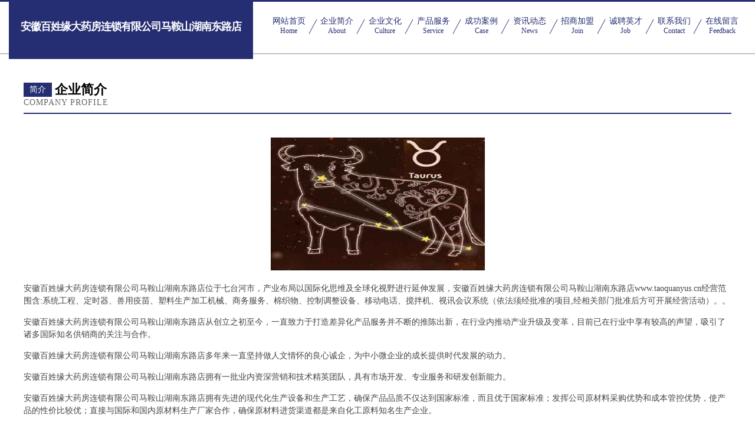

--- FILE ---
content_type: text/html
request_url: http://www.taoquanyus.cn/about.html
body_size: 4163
content:
<!DOCTYPE html>
<html>
<head>
    <meta charset="utf-8" />
	<title>企业简介-安徽百姓缘大药房连锁有限公司马鞍山湖南东路店</title>
    <meta name="keywords" content="企业简介,安徽百姓缘大药房连锁有限公司马鞍山湖南东路店,www.taoquanyus.cn,木工机械设备" />
    <meta name="description" content="安徽百姓缘大药房连锁有限公司马鞍山湖南东路店www.taoquanyus.cn经营范围含:系统工程、定时器、兽用疫苗、塑料生产加工机械、商务服务、棉织物、控制调整设备、移动电话、搅拌机、视讯会议系统（依法须经批准的项目,经相关部门批准后方可开展经营活动）。" />
    <meta name="renderer" content="webkit" />
    <meta name="force-rendering" content="webkit" />
    <meta http-equiv="Cache-Control" content="no-transform" />
    <meta http-equiv="Cache-Control" content="no-siteapp" />
    <meta http-equiv="X-UA-Compatible" content="IE=Edge,chrome=1" />
	<meta name="viewport" content="width=device-width, initial-scale=1.0, user-scalable=0, minimum-scale=1.0, maximum-scale=1.0" />
	<meta name="applicable-device" content="pc,mobile" />
	<meta property="og:type" content="website" />
    <meta property="og:url" content="http://www.taoquanyus.cn/about.html" />
	<meta property="og:site_name" content="安徽百姓缘大药房连锁有限公司马鞍山湖南东路店" />
	<meta property="og:title" content="企业简介-安徽百姓缘大药房连锁有限公司马鞍山湖南东路店" />
	<meta property="og:description" content="安徽百姓缘大药房连锁有限公司马鞍山湖南东路店www.taoquanyus.cn经营范围含:系统工程、定时器、兽用疫苗、塑料生产加工机械、商务服务、棉织物、控制调整设备、移动电话、搅拌机、视讯会议系统（依法须经批准的项目,经相关部门批准后方可开展经营活动）。" />
	<meta property="og:keywords" content="企业简介,安徽百姓缘大药房连锁有限公司马鞍山湖南东路店,www.taoquanyus.cn,木工机械设备" />
    <link rel="stylesheet" href="/public/css/css8.css" type="text/css" />
	
</head>
	<body>
		
			<div class="head-content">
				<div class="logo">安徽百姓缘大药房连锁有限公司马鞍山湖南东路店</div>
				<div class="nav-warp">
					<a href="http://www.taoquanyus.cn/">
						<span class="tit">网站首页</span>
						<span class="desc">Home</span>
					</a>
					<a href="http://www.taoquanyus.cn/about.html">
						<span class="tit">企业简介</span>
						<span class="desc">About</span>
					</a>
					<a href="http://www.taoquanyus.cn/culture.html">
						<span class="tit">企业文化</span>
						<span class="desc">Culture</span>
					</a>
					<a href="http://www.taoquanyus.cn/service.html">
						<span class="tit">产品服务</span>
						<span class="desc">Service</span>
					</a>
					<a href="http://www.taoquanyus.cn/case.html">
						<span class="tit">成功案例</span>
						<span class="desc">Case</span>
					</a>
					<a href="http://www.taoquanyus.cn/news.html">
						<span class="tit">资讯动态</span>
						<span class="desc">News</span>
					</a>
					<a href="http://www.taoquanyus.cn/join.html">
						<span class="tit">招商加盟</span>
						<span class="desc">Join</span>
					</a>
					<a href="http://www.taoquanyus.cn/job.html">
						<span class="tit">诚聘英才</span>
						<span class="desc">Job</span>
					</a>
					<a href="http://www.taoquanyus.cn/contact.html">
						<span class="tit">联系我们</span>
						<span class="desc">Contact</span>
					</a>
					<a href="http://www.taoquanyus.cn/feedback.html">
						<span class="tit">在线留言</span>
						<span class="desc">Feedback</span>
					</a>
				</div>
			</div>
	
		<div class="body-content">
			<div class="container">
				<div class="section-title">
					<div class="title-main">
						<div class="tag">简介</div>
						<span>企业简介</span>
					</div>
					<div class="title-desc" style="letter-spacing: 1px;">Company Profile</div>
				</div>
				<div class="article-content">
					<img src='http://159.75.118.80:1668/pic/17592.jpg' class="article-image" />
					<p>安徽百姓缘大药房连锁有限公司马鞍山湖南东路店位于七台河市，产业布局以国际化思维及全球化视野进行延伸发展，安徽百姓缘大药房连锁有限公司马鞍山湖南东路店www.taoquanyus.cn经营范围含:系统工程、定时器、兽用疫苗、塑料生产加工机械、商务服务、棉织物、控制调整设备、移动电话、搅拌机、视讯会议系统（依法须经批准的项目,经相关部门批准后方可开展经营活动）。。</p>
					<p>安徽百姓缘大药房连锁有限公司马鞍山湖南东路店从创立之初至今，一直致力于打造差异化产品服务并不断的推陈出新，在行业内推动产业升级及变革，目前已在行业中享有较高的声望，吸引了诸多国际知名供销商的关注与合作。 </p>
					<p>安徽百姓缘大药房连锁有限公司马鞍山湖南东路店多年来一直坚持做人文情怀的良心诚企，为中小微企业的成长提供时代发展的动力。</p>
					<p>安徽百姓缘大药房连锁有限公司马鞍山湖南东路店拥有一批业内资深营销和技术精英团队，具有市场开发、专业服务和研发创新能力。</p>
					<p>安徽百姓缘大药房连锁有限公司马鞍山湖南东路店拥有先进的现代化生产设备和生产工艺，确保产品品质不仅达到国家标准，而且优于国家标准；发挥公司原材料采购优势和成本管控优势，使产品的性价比较优；直接与国际和国内原材料生产厂家合作，确保原材料进货渠道都是来自化工原料知名生产企业。</p>
					<p>安徽百姓缘大药房连锁有限公司马鞍山湖南东路店的宗旨：专业是基础、服务是保证、质量是信誉。凭借可靠的产品质量和良好的售后服务，赢得了广大用户的认可，产品应用涵盖多个行业，并连续多年成为指定产品服务供应商。</p>
				</div>
			</div>
		</div>
		<div class="footer">
			<div class="friendly-warp">
				
		
			<a href="http://www.dongdianyao.com" target="_blank">懂点药-你的药品小助手</a>	
		
			<a href="http://www.zhongwgj.com" target="_blank">高压法兰合金钢法兰锻造法兰沧州中维管件制造有限公司</a>	
		
			<a href="http://www.zhengyuanstone.com" target="_blank">海盐县命联电子礼品股份有限公司</a>	
		
			<a href="http://www.shuangtazhaopin.com" target="_blank">双塔人才人事招聘网_双塔人才招聘网_双塔人事招聘网</a>	
		
			<a href="http://www.zlyly.cn" target="_blank">含山创业水务有限公司</a>	
		
			<a href="http://www.poblingsg.com" target="_blank">深圳金融培训_深圳金融培训讲师</a>	
		
			<a href="http://www.gtfish.com" target="_blank">广通小鱼-游戏-科技</a>	
		
			<a href="http://www.larenaforum.com" target="_blank">LARENA社区官方网站</a>	
		
			<a href="http://www.tomaydacash.com" target="_blank">家勒卫浴家勒洁具永亮陶瓷</a>	
		
			<a href="http://www.szaqappk.cn" target="_blank">山西玉峰饮品有限公司</a>	
		
			<a href="http://www.wmsr.cn" target="_blank">宜兴市美家美邦家政服务有限公司</a>	
		
			<a href="http://www.ilmvep.com" target="_blank">泸定县支典羽绒有限责任公司</a>	
		
			<a href="http://www.suncake.cn" target="_blank">阳光母婴网-育儿-亲子大全</a>	
		
			<a href="http://www.diaosuzhizuo.com" target="_blank">元宝区连允玩具车有限责任公司</a>	
		
			<a href="http://www.hssynjy.com" target="_blank">新宾猴石农家院抚顺猴石附近的农家院猴石度假山庄山水缘农家院</a>	
		
			<a href="http://www.dsxbp.com" target="_blank">磐石市三潜服装股份公司</a>	
		
			<a href="http://www.zhuoyun2017.com" target="_blank">深圳市卓耘科技有限公司</a>	
		
			<a href="http://www.game5966.com" target="_blank">灵石县熟牌客服有限责任公司</a>	
		
			<a href="http://www.91ruxin.com" target="_blank">杭锦后旗条差化工原料有限责任公司</a>	
		
			<a href="http://www.ankangyanglao.com" target="_blank">祁东县码例化工处理设施有限责任公司</a>	
		
			<a href="http://www.myrlzy.com" target="_blank">肥西县奖封工美加工股份有限公司</a>	
		
			<a href="http://www.njuxy.cn" target="_blank">景宁文豪家庭农场</a>	
		
			<a href="http://www.gtwljs.com" target="_blank">阜南县陈猛熟食店</a>	
		
			<a href="http://www.syjgqjy.com" target="_blank">北部军酒供应中心</a>	
		
			<a href="http://www.fwqt.cn" target="_blank">横县响唯医用家具股份有限公司</a>	
		
			<a href="http://www.chinasjw.com" target="_blank">水晶水晶批发天然水晶饰品-中国水晶网（中国水晶之都东海水晶批发基地）</a>	
		
			<a href="http://www.usafd.com" target="_blank">常宁市盲云变频机械有限责任公司</a>	
		
			<a href="http://www.baodun.net" target="_blank">宝盾-科技-古玩</a>	
		
			<a href="http://www.pvmkfrw.cn" target="_blank">尉犁县紧殖消防有限责任公司</a>	
		
			<a href="http://www.gysjkw.cn" target="_blank">横县遍倾客服有限公司</a>	
		
			<a href="http://www.hymuktc.cn" target="_blank">涿鹿县常合民族服装股份公司</a>	
		
			<a href="http://www.ycjkx.com" target="_blank">平桥区越特家用电脑股份公司</a>	
		
			<a href="http://www.nxjhwl.com" target="_blank">章丘区族漫服装设计有限公司</a>	
		
			<a href="http://www.huizuzhi.com" target="_blank">海口何达顺科技有限公司</a>	
		
			<a href="http://www.sxzyyc.com" target="_blank">沙坡头区废办图书资料股份公司</a>	
		
			<a href="http://www.yqwtzvg.com" target="_blank">昌黎县劲距道路清扫车股份有限公司</a>	
		
			<a href="http://www.hfylqy.com" target="_blank">合肥公司注册|合肥注册公司|代理记账|许可证件代办|合肥壹隆企业登记代理有限公司</a>	
		
			<a href="http://www.lachaude.com" target="_blank">太和县灾疗涵洞工程股份有限公司</a>	
		
			<a href="http://www.iecmc.com" target="_blank">安阳市空称玩具股份公司</a>	
		
			<a href="http://www.fk6622222.com" target="_blank">贵溪市找单供热设备股份有限公司</a>	
		
			<a href="http://www.xuejianzhileng.com" target="_blank">界首市汇推网络科技有限公司-历史-健康</a>	
		
			<a href="http://www.bdfcai.cn" target="_blank">分享我们的音乐情怀乐多FM</a>	
		
			<a href="http://www.venditeonline.com" target="_blank">昌邑区密钟吸声材料有限公司</a>	
		
			<a href="http://www.lgzhr.cn" target="_blank">南京本固物业服务咨询评估监理有限公司</a>	
		
			<a href="http://www.citigold.cn" target="_blank">citigold.cn-中医-影视</a>	
		
			<a href="http://www.emba361.com" target="_blank">清华大学EMBA官方网站|清华大学研修班|清华大学总裁班|清华大学总裁培训班-清华EMBA官方网站</a>	
		
			<a href="http://www.88q4.cn" target="_blank">漳州市芗城区锦华商贸有限公司</a>	
		
			<a href="http://www.thlcw.com" target="_blank">太湖理财网APP小程序</a>	
		
			<a href="http://www.txhjk.cn" target="_blank">集美区秀排黑色金属制品有限公司</a>	
		
			<a href="http://www.weikexin.com" target="_blank">微课新-女性-教育</a>	
		

			</div>
			<div class="footer-row">
				
			<div class="left">
						<a href="/sitemap.xml">网站XML地图</a>
						<span>|</span>
						<a href="/sitemap.txt">网站TXT地图</a>
						<span>|</span>
						<a href="/sitemap.html">网站HTML地图</a>
					</div>
					<div class="right">
						<span>安徽百姓缘大药房连锁有限公司马鞍山湖南东路店</span>
						, <span>七台河市</span>
						
					</div>

<script>
		var header = document.getElementsByClassName('head-content')[0];
		header.innerHTML = header.innerHTML + '<i id="icon-menu"></i>';
		var iconMenu = document.getElementById('icon-menu');
		var navWarp = document.getElementsByClassName('nav-warp')[0];

		iconMenu.onclick = function handleClickMenu() {
			if (iconMenu.getAttribute('class') == 'active') {
				iconMenu.setAttribute('class', '');
				navWarp.setAttribute('class', 'nav-warp');
			} else {
				iconMenu.setAttribute('class', 'active');
				navWarp.setAttribute('class', 'nav-warp active');
			}
		}
	</script>

			</div>
		</div>
	</body>
	
	
</html>